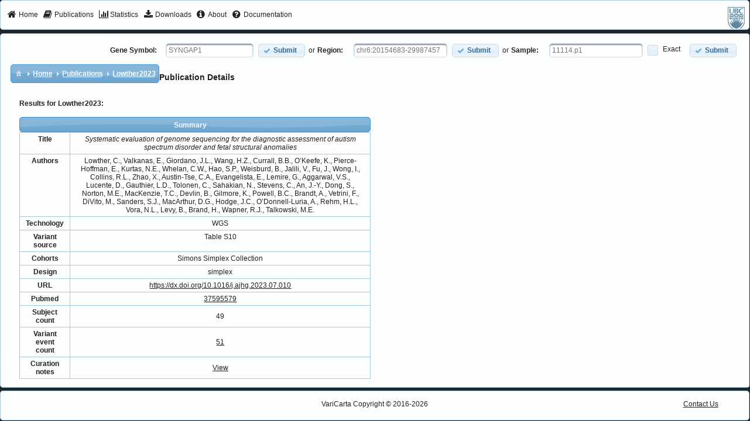

--- FILE ---
content_type: text/html;charset=UTF-8
request_url: https://varicarta.msl.ubc.ca/paper?paperId=179
body_size: 6279
content:
<?xml version='1.0' encoding='UTF-8' ?>
<!DOCTYPE html>
<html xmlns="http://www.w3.org/1999/xhtml"><head id="j_idt2"><link type="text/css" rel="stylesheet" href="/javax.faces.resource/theme.css.xhtml?ln=primefaces-redmond" /><link type="text/css" rel="stylesheet" href="/javax.faces.resource/webjars/font-awesome/4.2.0/css/font-awesome-jsf.css.xhtml;jsessionid=DB13C9084D5FBCE3D59F17CE15331A93" /><link type="text/css" rel="stylesheet" href="/javax.faces.resource/style.css.xhtml;jsessionid=DB13C9084D5FBCE3D59F17CE15331A93?ln=css" /><link type="text/css" rel="stylesheet" href="/javax.faces.resource/mainTemplate.css.xhtml;jsessionid=DB13C9084D5FBCE3D59F17CE15331A93?ln=css" /><link type="text/css" rel="stylesheet" href="/javax.faces.resource/components.css.xhtml;jsessionid=DB13C9084D5FBCE3D59F17CE15331A93?ln=primefaces&amp;v=6.1" /><script type="text/javascript" src="/javax.faces.resource/jquery/jquery.js.xhtml;jsessionid=DB13C9084D5FBCE3D59F17CE15331A93?ln=primefaces&amp;v=6.1"></script><script type="text/javascript" src="/javax.faces.resource/jquery/jquery-plugins.js.xhtml;jsessionid=DB13C9084D5FBCE3D59F17CE15331A93?ln=primefaces&amp;v=6.1"></script><script type="text/javascript" src="/javax.faces.resource/core.js.xhtml;jsessionid=DB13C9084D5FBCE3D59F17CE15331A93?ln=primefaces&amp;v=6.1"></script><script type="text/javascript" src="/javax.faces.resource/components.js.xhtml;jsessionid=DB13C9084D5FBCE3D59F17CE15331A93?ln=primefaces&amp;v=6.1"></script><script type="text/javascript" src="/javax.faces.resource/idlemonitor/idlemonitor.js.xhtml;jsessionid=DB13C9084D5FBCE3D59F17CE15331A93?ln=primefaces&amp;v=6.1"></script><link type="text/css" rel="stylesheet" href="/javax.faces.resource/layout/layout.css.xhtml;jsessionid=DB13C9084D5FBCE3D59F17CE15331A93?ln=primefaces&amp;v=6.1" /><script type="text/javascript" src="/javax.faces.resource/layout/layout.js.xhtml;jsessionid=DB13C9084D5FBCE3D59F17CE15331A93?ln=primefaces&amp;v=6.1"></script><script type="text/javascript">if(window.PrimeFaces){PrimeFaces.settings.locale='en_US';}</script>
        <title>Documentation</title>

        <link rel="icon" type="image/x-icon" href="/javax.faces.resource/img/favicon.ico.xhtml" />
        <link rel="icon" type="image/png" href="/javax.faces.resource/img/favicon-32x32.png.xhtml" sizes="32x32" />
        <link rel="icon" type="image/png" href="/javax.faces.resource/img/favicon-96x96.png.xhtml" sizes="96x96" />
        <link rel="icon" type="image/png" href="/javax.faces.resource/img/favicon-16x16.png.xhtml" sizes="16x16" />


        <meta http-equiv="Content-Type" content="text/html; charset=UTF-8" />
        <!-- Prevents caching at the Proxy Server -->
        <meta http-equiv="Expires" content="0" />

        <meta name="description" content="VariCarta is a curated, web-based database housing ASD-associated genes created from curated sequencing studies" />

        <meta name="keywords" content="asd,autism,curated,genomics,bioinformatics,genetics,gene,medicine,biomedical,meta-analysis,statistics,search,open source,database,software" />
        <meta name="author" content="VariCarta Admin (pavlab-support@msl.ubc.ca)" />
		<!-- Google tag (gtag.js) -->
		<script async="async" src="https://www.googletagmanager.com/gtag/js?id=G-17WBXH9B7E">
		</script>
		<script>
			window.dataLayer = window.dataLayer || [];

			function gtag() {
				dataLayer.push(arguments);
			}

			gtag('js', new Date());
			gtag('config', "G-17WBXH9B7E");
		</script>
	</head><body><html xmlns="http://www.w3.org/1999/xhtml">
<form id="j_idt14" name="j_idt14" method="post" action="/paper;jsessionid=DB13C9084D5FBCE3D59F17CE15331A93" enctype="application/x-www-form-urlencoded">
<input type="hidden" name="j_idt14" value="j_idt14" />
<span id="j_idt14:messagesWarn"></span><script id="j_idt14:messagesWarn_s" type="text/javascript">$(function(){PrimeFaces.cw('Growl','widget_j_idt14_messagesWarn',{id:'j_idt14:messagesWarn',sticky:true,life:6000,escape:true,msgs:[]});});</script>
    <!-- Warning will occur at 50 minutes (3000000) --><script id="j_idt14:j_idt16_s" type="text/javascript">$(function(){PrimeFaces.cw("IdleMonitor","widget_j_idt14_j_idt16",{id:"j_idt14:j_idt16",timeout:3000000,behaviors:{active:function(ext,event) {PrimeFaces.ab({s:"j_idt14:j_idt16",e:"active",p:"j_idt14:j_idt16",u:"j_idt14:messagesWarn"},ext);},idle:function(ext,event) {PrimeFaces.ab({s:"j_idt14:j_idt16",e:"idle",p:"j_idt14:j_idt16",u:"j_idt14:messagesWarn",onco:function(xhr,status,args){alert("Your session is about to expire due to inactivity.");;}},ext);}}});});</script><input type="hidden" name="javax.faces.ViewState" id="j_id1:javax.faces.ViewState:0" value="-5604751652008997795:-8159064804300014119" autocomplete="off" />
</form>

</html><script id="j_idt18_s" type="text/javascript">$(function(){PrimeFaces.cw("Layout","widget_j_idt18",{id:"j_idt18",full:true,north:{paneSelector:'#top',size:"50",resizable:false,closable:false},center:{paneSelector:'#center',size:"auto",resizable:false,closable:false},south:{paneSelector:'#bottom',size:"50",resizable:false,closable:false}});});</script><div id="top" class="ui-layout-unit ui-widget ui-widget-content ui-corner-all ui-layout-north"><div class="ui-layout-unit-content ui-widget-content">
<form id="j_idt19" name="j_idt19" method="post" action="/paper;jsessionid=DB13C9084D5FBCE3D59F17CE15331A93" enctype="application/x-www-form-urlencoded">
<input type="hidden" name="j_idt19" value="j_idt19" />
<div id="j_idt19:j_idt20" class="ui-menu ui-menubar ui-widget ui-widget-content ui-corner-all ui-helper-clearfix menubar" style="border: 1px solid transparent" role="menubar"><div tabindex="0" class="ui-helper-hidden-accessible"></div><ul class="ui-menu-list ui-helper-reset"><li class="ui-menuitem ui-widget ui-corner-all" role="menuitem"><a tabindex="-1" class="ui-menuitem-link ui-corner-all" href="index.xhtml;jsessionid=DB13C9084D5FBCE3D59F17CE15331A93"><span class="ui-menuitem-icon ui-icon fa fa-home"></span><span class="ui-menuitem-text">Home</span></a></li><li class="ui-menuitem ui-widget ui-corner-all" role="menuitem"><a tabindex="-1" class="ui-menuitem-link ui-corner-all" href="publications.xhtml;jsessionid=DB13C9084D5FBCE3D59F17CE15331A93"><span class="ui-menuitem-icon ui-icon fa fa-book"></span><span class="ui-menuitem-text">Publications</span></a></li><li class="ui-menuitem ui-widget ui-corner-all" role="menuitem"><a tabindex="-1" class="ui-menuitem-link ui-corner-all" href="stats.xhtml;jsessionid=DB13C9084D5FBCE3D59F17CE15331A93"><span class="ui-menuitem-icon ui-icon fa fa-bar-chart"></span><span class="ui-menuitem-text">Statistics</span></a></li><li class="ui-menuitem ui-widget ui-corner-all" role="menuitem"><a tabindex="-1" class="ui-menuitem-link ui-corner-all" href="downloads.xhtml;jsessionid=DB13C9084D5FBCE3D59F17CE15331A93"><span class="ui-menuitem-icon ui-icon fa fa-download"></span><span class="ui-menuitem-text">Downloads</span></a></li><li class="ui-menuitem ui-widget ui-corner-all" role="menuitem"><a tabindex="-1" class="ui-menuitem-link ui-corner-all" href="about.xhtml;jsessionid=DB13C9084D5FBCE3D59F17CE15331A93"><span class="ui-menuitem-icon ui-icon fa fa-info-circle"></span><span class="ui-menuitem-text">About</span></a></li><li class="ui-menuitem ui-widget ui-corner-all" role="menuitem"><a tabindex="-1" class="ui-menuitem-link ui-corner-all" href="documentation.xhtml;jsessionid=DB13C9084D5FBCE3D59F17CE15331A93"><span class="ui-menuitem-icon ui-icon fa fa-question-circle"></span><span class="ui-menuitem-text">Documentation</span></a></li><li class="ui-menuitem ui-menubar-options ui-widget ui-corner-all" role="menuitem">
                            <a href="https://www.ubc.ca/" target="_blank">
                                <img src="/javax.faces.resource/img/ubcgrey_logo_40.png.xhtml" alt="University of British Columbia (UBC)" />
                            </a></li></ul></div><script id="j_idt19:j_idt20_s" type="text/javascript">PrimeFaces.cw("Menubar","widget_j_idt19_j_idt20",{id:"j_idt19:j_idt20",autoDisplay:true,toggleEvent:"click"});</script><input type="hidden" name="javax.faces.ViewState" id="j_id1:javax.faces.ViewState:1" value="-5604751652008997795:-8159064804300014119" autocomplete="off" />
</form></div></div><div id="center" class="ui-layout-unit ui-widget ui-widget-content ui-corner-all ui-layout-center"><div class="ui-layout-unit-content ui-widget-content"><div id="j_idt28" class="ui-panel ui-widget ui-widget-content ui-corner-all no-border clearfix" style="float:right;" data-widget="widget_j_idt28"><div id="j_idt28_content" class="ui-panel-content ui-widget-content"><table>
<tbody>
<tr>
<td>
<form id="geneSearchForm" name="geneSearchForm" method="post" action="/paper;jsessionid=DB13C9084D5FBCE3D59F17CE15331A93" enctype="application/x-www-form-urlencoded">
<input type="hidden" name="geneSearchForm" value="geneSearchForm" />
<label for="gene" style="font-weight:bold;margin-right:15px;">Gene Symbol:</label><span id="gene" class="ui-autocomplete" style="margin-right:8px;"><input id="gene_input" name="gene_input" type="text" class="ui-autocomplete-input ui-inputfield ui-widget ui-state-default ui-corner-all" autocomplete="off" placeholder="SYNGAP1" value="" /><input id="gene_hinput" name="gene_hinput" type="hidden" autocomplete="off" /><div id="gene_panel" class="ui-autocomplete-panel ui-widget-content ui-corner-all ui-helper-hidden ui-shadow"></div></span><script id="gene_s" type="text/javascript">$(function(){PrimeFaces.cw("AutoComplete","widget_gene",{id:"gene",minLength:2,delay:400,emptyMessage:"No gene suggestions available, please try again."});});</script><button id="j_idt33" name="j_idt33" class="ui-button ui-widget ui-state-default ui-corner-all ui-button-text-icon-left ui-priority-primary" onclick="PrimeFaces.ab({s:&quot;j_idt33&quot;,u:&quot;geneSearchForm&quot;});return false;" type="submit"><span class="ui-button-icon-left ui-icon ui-c ui-icon-check"></span><span class="ui-button-text ui-c">Submit</span></button><script id="j_idt33_s" type="text/javascript">PrimeFaces.cw("CommandButton","widget_j_idt33",{id:"j_idt33"});</script><input type="hidden" name="javax.faces.ViewState" id="j_id1:javax.faces.ViewState:2" value="-5604751652008997795:-8159064804300014119" autocomplete="off" />
</form></td>
<td>or</td>
<td>
<form id="regionSearchForm" name="regionSearchForm" method="post" action="/paper;jsessionid=DB13C9084D5FBCE3D59F17CE15331A93" enctype="application/x-www-form-urlencoded">
<input type="hidden" name="regionSearchForm" value="regionSearchForm" />
<label for="regionInput" style="font-weight:bold;margin-right:15px;">Region:</label>
						<!-- &lt;f:validateRegex pattern="^(?i:CHR)?([0-9]{1,2}|X|Y):(\d+)-(\d+|)$"  /&gt; --><input id="regionInput" name="regionInput" type="text" placeholder="chr6:20154683-29987457" style="margin-right:8px;width:150px;" class="ui-inputfield ui-inputtext ui-widget ui-state-default ui-corner-all" /><script id="regionInput_s" type="text/javascript">PrimeFaces.cw("InputText","widget_regionInput",{id:"regionInput"});</script><button id="j_idt37" name="j_idt37" class="ui-button ui-widget ui-state-default ui-corner-all ui-button-text-icon-left ui-priority-primary" onclick="PrimeFaces.ab({s:&quot;j_idt37&quot;,u:&quot;regionSearchForm&quot;});return false;" type="submit"><span class="ui-button-icon-left ui-icon ui-c ui-icon-check"></span><span class="ui-button-text ui-c">Submit</span></button><script id="j_idt37_s" type="text/javascript">PrimeFaces.cw("CommandButton","widget_j_idt37",{id:"j_idt37"});</script><input type="hidden" name="javax.faces.ViewState" id="j_id1:javax.faces.ViewState:3" value="-5604751652008997795:-8159064804300014119" autocomplete="off" />
</form></td>
<td>or</td>
<td>
<form id="sampleSearchForm" name="sampleSearchForm" method="post" action="/paper;jsessionid=DB13C9084D5FBCE3D59F17CE15331A93" enctype="application/x-www-form-urlencoded">
<input type="hidden" name="sampleSearchForm" value="sampleSearchForm" />
<label for="sampleInput" style="font-weight:bold;margin-right:15px;">Sample:</label>

						<!-- &lt;f:validateRegex pattern="^(?i:CHR)?([0-9]{1,2}|X|Y):(\d+)-(\d+|)$"  /&gt; --><input id="sampleInput" name="sampleInput" type="text" placeholder="11114.p1" style="margin-right:8px;width:150px;" class="ui-inputfield ui-inputtext ui-widget ui-state-default ui-corner-all" /><script id="sampleInput_s" type="text/javascript">PrimeFaces.cw("InputText","widget_sampleInput",{id:"sampleInput"});</script><div id="j_idt41" class="ui-chkbox ui-widget"><div class="ui-helper-hidden-accessible"><input id="j_idt41_input" name="j_idt41_input" type="checkbox" autocomplete="off" aria-checked="false" /></div><div class="ui-chkbox-box ui-widget ui-corner-all ui-state-default"><span class="ui-chkbox-icon ui-icon ui-icon-blank ui-c"></span></div><span class="ui-chkbox-label">Exact</span></div><script id="j_idt41_s" type="text/javascript">PrimeFaces.cw("SelectBooleanCheckbox","widget_j_idt41",{id:"j_idt41"});</script><button id="j_idt42" name="j_idt42" class="ui-button ui-widget ui-state-default ui-corner-all ui-button-text-icon-left ui-priority-primary" onclick="PrimeFaces.ab({s:&quot;j_idt42&quot;,u:&quot;sampleSearchForm&quot;});return false;" type="submit"><span class="ui-button-icon-left ui-icon ui-c ui-icon-check"></span><span class="ui-button-text ui-c">Submit</span></button><script id="j_idt42_s" type="text/javascript">PrimeFaces.cw("CommandButton","widget_j_idt42",{id:"j_idt42"});</script><input type="hidden" name="javax.faces.ViewState" id="j_id1:javax.faces.ViewState:4" value="-5604751652008997795:-8159064804300014119" autocomplete="off" />
</form></td>
</tr>
</tbody>
</table>
</div></div><script id="j_idt28_s" type="text/javascript">PrimeFaces.cw("Panel","widget_j_idt28",{id:"j_idt28"});</script>
	
	<!-- BREADCRUMBS --><div id="j_idt44" class="ui-panel ui-widget ui-widget-content ui-corner-all no-border" data-widget="widget_j_idt44"><div id="j_idt44_content" class="ui-panel-content ui-widget-content"><div id="j_idt45" class="ui-breadcrumb ui-module ui-widget ui-widget-header ui-helper-clearfix ui-corner-all" role="menu" style="float:left;"><ul><li role="menuitem"><a tabindex="-1" class="ui-menuitem-link ui-corner-all ui-icon ui-icon-home" href="#"><span class="ui-menuitem-text">Categories</span></a></li><li class="ui-breadcrumb-chevron ui-icon ui-icon-triangle-1-e"></li><li role="menuitem"><a tabindex="-1" class="ui-menuitem-link ui-corner-all" href="index.xhtml;jsessionid=DB13C9084D5FBCE3D59F17CE15331A93"><span class="ui-menuitem-text">Home</span></a></li><li class="ui-breadcrumb-chevron ui-icon ui-icon-triangle-1-e"></li><li role="menuitem"><a tabindex="-1" class="ui-menuitem-link ui-corner-all" href="publications.xhtml;jsessionid=DB13C9084D5FBCE3D59F17CE15331A93"><span class="ui-menuitem-text">Publications</span></a></li><li class="ui-breadcrumb-chevron ui-icon ui-icon-triangle-1-e"></li><li role="menuitem"><a tabindex="-1" class="ui-menuitem-link ui-corner-all" href="paper.xhtml;jsessionid=DB13C9084D5FBCE3D59F17CE15331A93?paperId=179"><span class="ui-menuitem-text">Lowther2023</span></a></li></ul></div></div></div><script id="j_idt44_s" type="text/javascript">PrimeFaces.cw("Panel","widget_j_idt44",{id:"j_idt44"});</script>
	           
	<br />
<form id="j_idt51" name="j_idt51" method="post" action="/paper;jsessionid=DB13C9084D5FBCE3D59F17CE15331A93" enctype="application/x-www-form-urlencoded" style="padding:30px;">
<input type="hidden" name="j_idt51" value="j_idt51" />

		<h3 style="margin:0 auto 30px auto">Publication Details</h3>
		<h4>Results for Lowther2023:</h4><div id="j_idt51:paperSummary" class="ui-outputpanel ui-widget" style="text-align:center;">
			<!-- Paper information --><div id="j_idt51:j_idt54" class="ui-panel ui-widget ui-widget-content ui-corner-all no-border no-padding" style="width:600px;padding:0;" data-widget="widget_j_idt51_j_idt54"><div id="j_idt51:j_idt54_header" class="ui-panel-titlebar ui-widget-header ui-helper-clearfix ui-corner-all"><span class="ui-panel-title">Summary</span></div><div id="j_idt51:j_idt54_content" class="ui-panel-content ui-widget-content"><table id="j_idt51:j_idt55:j_idt56" class="ui-panelgrid ui-widget label-value-panel" style="width:100%;" role="grid"><tbody>
<!-- 	                &lt;f:facet name="header"&gt;
				        &lt;p:row&gt;
				            &lt;p:column colspan="3"&gt;Summary&lt;/p:column&gt;
				        &lt;/p:row&gt;						
	                &lt;/f:facet&gt; --><tr class="ui-widget-content ui-panelgrid-even" role="row"><td role="gridcell" class="ui-panelgrid-cell"><span style="font-weight:bold">Title</span></td><td role="gridcell" class="ui-panelgrid-cell" colspan="2">
	                		<em>Systematic evaluation of genome sequencing for the diagnostic assessment of autism spectrum disorder and fetal structural anomalies
	                		</em></td></tr><tr class="ui-widget-content ui-panelgrid-odd" role="row"><td role="gridcell" class="ui-panelgrid-cell"><span style="font-weight:bold">Authors</span></td><td role="gridcell" class="ui-panelgrid-cell" colspan="2">Lowther, C., Valkanas, E., Giordano, J.L., Wang, H.Z., Currall, B.B., O’Keefe, K., Pierce-Hoffman, E., Kurtas, N.E., Whelan, C.W., Hao, S.P., Weisburd, B., Jalili, V., Fu, J., Wong, I., Collins, R.L., Zhao, X., Austin-Tse, C.A., Evangelista, E., Lemire, G., Aggarwal, V.S., Lucente, D., Gauthier, L.D., Tolonen, C., Sahakian, N., Stevens, C., An, J.-Y., Dong, S., Norton, M.E., MacKenzie, T.C., Devlin, B., Gilmore, K., Powell, B.C., Brandt, A., Vetrini, F., DiVito, M., Sanders, S.J., MacArthur, D.G., Hodge, J.C., O’Donnell-Luria, A., Rehm, H.L., Vora, N.L., Levy, B., Brand, H., Wapner, R.J., Talkowski, M.E.</td></tr><tr class="ui-widget-content ui-panelgrid-even" role="row"><td role="gridcell" class="ui-panelgrid-cell"><span style="font-weight:bold">Technology</span></td><td role="gridcell" class="ui-panelgrid-cell" colspan="2">WGS</td></tr><tr class="ui-widget-content ui-panelgrid-odd" role="row"><td role="gridcell" class="ui-panelgrid-cell"><span style="font-weight:bold">Variant source</span></td><td role="gridcell" class="ui-panelgrid-cell" colspan="2">Table S10</td></tr><tr class="ui-widget-content ui-panelgrid-even" role="row"><td role="gridcell" class="ui-panelgrid-cell"><span style="font-weight:bold">Cohorts</span></td><td role="gridcell" class="ui-panelgrid-cell">Simons Simplex Collection</td></tr><tr class="ui-widget-content ui-panelgrid-odd" role="row"><td role="gridcell" class="ui-panelgrid-cell"><span style="font-weight:bold">Design</span></td><td role="gridcell" class="ui-panelgrid-cell">simplex</td></tr><tr class="ui-widget-content ui-panelgrid-even" role="row"><td role="gridcell" class="ui-panelgrid-cell"><span style="font-weight:bold">URL</span></td><td role="gridcell" class="ui-panelgrid-cell" colspan="2"><a href="https://dx.doi.org/10.1016/j.ajhg.2023.07.010" target="_blank">https://dx.doi.org/10.1016/j.ajhg.2023.07.010</a></td></tr><tr class="ui-widget-content ui-panelgrid-odd" role="row"><td role="gridcell" class="ui-panelgrid-cell"><span style="font-weight:bold">Pubmed</span><td role="gridcell" class="ui-panelgrid-cell" colspan="2"><a href="https://www.ncbi.nlm.nih.gov/pubmed/37595579" target="_blank">37595579</a></td></td></tr><tr class="ui-widget-content ui-panelgrid-even" role="row"><td role="gridcell" class="ui-panelgrid-cell"><span style="font-weight:bold">Subject count</span></td><td role="gridcell" class="ui-panelgrid-cell single-numeric" colspan="2">49<div id="j_idt51:j_idt55:toolTipAmbiguousSubjects" class="ui-tooltip ui-widget ui-tooltip-top"><div class="ui-tooltip-arrow"></div><div class="ui-tooltip-text ui-shadow ui-corner-all">The number of subjects for this study could not be determined directly           from the variant data; the value given is that reported by the authors in the           publication.</div></div><script id="j_idt51:j_idt55:toolTipAmbiguousSubjects_s" type="text/javascript">$(function(){PrimeFaces.cw("Tooltip","widget_j_idt51_j_idt55_toolTipAmbiguousSubjects",{id:"j_idt51:j_idt55:toolTipAmbiguousSubjects",showEffect:"fade",hideEffect:"fade",target:"j_idt51:j_idt55:ambiguousSubjectsIcon",position:"top"});});</script></td></tr><tr class="ui-widget-content ui-panelgrid-odd" role="row"><td role="gridcell" class="ui-panelgrid-cell"><span style="font-weight:bold">Variant event count</span></td><td role="gridcell" class="ui-panelgrid-cell single-numeric" colspan="2"><a href="/variant;jsessionid=DB13C9084D5FBCE3D59F17CE15331A93?paperId=179" class="ui-link ui-widget">51</a></td></tr><tr class="ui-widget-content ui-panelgrid-even" role="row"><td role="gridcell" class="ui-panelgrid-cell"><span style="font-weight:bold">Curation notes</span></td><td role="gridcell" class="ui-panelgrid-cell single-numeric" colspan="2"><a href="notes/Lowther2023/NOTES;jsessionid=DB13C9084D5FBCE3D59F17CE15331A93">View</a></td></tr></tbody></table><div id="j_idt51:j_idt126" class="ui-panel ui-widget ui-widget-content ui-corner-all no-border no-padding" style="width:600px;padding:0;margin-top:25px;" data-widget="widget_j_idt51_j_idt126"><div id="j_idt51:j_idt126_header" class="ui-panel-titlebar ui-widget-header ui-helper-clearfix ui-corner-all"><span class="ui-panel-title">Breakdown by exonic function</span></div><div id="j_idt51:j_idt126_content" class="ui-panel-content ui-widget-content">
	    	
	    	<!-- Stats about paper on variant level --><div id="j_idt51:j_idt128" class="ui-datatable ui-widget" style="margin-bottom:20px"><div class="ui-datatable-tablewrapper"><table role="grid"><thead id="j_idt51:j_idt128_head"><tr role="row"><th id="j_idt51:j_idt128:j_idt129" class="ui-state-default" role="columnheader" aria-label="Function" scope="col"><span class="ui-column-title">Function</span></th><th id="j_idt51:j_idt128:j_idt131" class="ui-state-default" role="columnheader" aria-label="Variant Count" scope="col"><span class="ui-column-title">Variant Count</span></th></tr></thead><tbody id="j_idt51:j_idt128_data" class="ui-datatable-data ui-widget-content"><tr data-ri="0" class="ui-widget-content ui-datatable-even" role="row"><td role="gridcell">frameshift deletion</td><td role="gridcell">16</td></tr><tr data-ri="1" class="ui-widget-content ui-datatable-odd" role="row"><td role="gridcell">frameshift insertion</td><td role="gridcell">9</td></tr><tr data-ri="2" class="ui-widget-content ui-datatable-even" role="row"><td role="gridcell">nonsynonymous SNV</td><td role="gridcell">5</td></tr><tr data-ri="3" class="ui-widget-content ui-datatable-odd" role="row"><td role="gridcell">splicing</td><td role="gridcell">7</td></tr><tr data-ri="4" class="ui-widget-content ui-datatable-even" role="row"><td role="gridcell">stopgain</td><td role="gridcell">14</td></tr></tbody></table></div></div><script id="j_idt51:j_idt128_s" type="text/javascript">$(function(){PrimeFaces.cw("DataTable","widget_j_idt51_j_idt128",{id:"j_idt51:j_idt128",groupColumnIndexes:[]});});</script></div></div><script id="j_idt51:j_idt126_s" type="text/javascript">PrimeFaces.cw("Panel","widget_j_idt51_j_idt126",{id:"j_idt51:j_idt126"});</script></div></div><script id="j_idt51:j_idt54_s" type="text/javascript">PrimeFaces.cw("Panel","widget_j_idt51_j_idt54",{id:"j_idt51:j_idt54"});</script></div>	
	        	
	        	<hr />
		
		<div style="width:800px;"> 
				<h4 style="margin:0 auto 30px auto"> What am I looking at? </h4>
				<p>	
				<strong>Summary: </strong>Information from the literature piece (e.g. Author, Publisher, DOI) and the study experimental design (e.g. sample size, source of probands, sequencing technology.)
				For a full list of sources of variants, be sure to check out the <strong><a href="publications.xhtml;jsessionid=DB13C9084D5FBCE3D59F17CE15331A93" class="ui-link ui-widget">publications</a></strong> page. Documentation and description of our work can be found on the <strong><a href="help.xhtml;jsessionid=DB13C9084D5FBCE3D59F17CE15331A93" class="ui-link ui-widget">help</a></strong> page.
				</p>
				<p>	
				<strong>Breakdown by exonic function: </strong> We annotated the variants with an effect prediction 
				using <strong><a href="http://annovar.openbioinformatics.org/en/latest/" class="ui-link ui-widget">ANNOVAR</a></strong>. 
				The functions are categories of variants, such as frameshift variants (i.e. frameshift_elongation (SO:0001909)), 
				loss/gain of stop codon, SNVs and non-frameshift variants. See the full list of possible annotations for exonic 
				variants in the <a href="http://doc-openbio.readthedocs.org/projects/annovar/en/latest/user-guide/gene" class="ui-link ui-widget">documentation</a>.
				</p>	
		</div><input type="hidden" name="javax.faces.ViewState" id="j_id1:javax.faces.ViewState:5" value="-5604751652008997795:-8159064804300014119" autocomplete="off" />
</form></div></div><div id="bottom" class="ui-layout-unit ui-widget ui-widget-content ui-corner-all ui-layout-south"><div class="ui-layout-unit-content ui-widget-content">
                <div class="footer">
                    <p>
                        <span> VariCarta Copyright © 2016-2026 </span><a href="/documentation;jsessionid=DB13C9084D5FBCE3D59F17CE15331A93#contact" style="position:absolute;right:50px;">Contact Us</a>
                    </p>
                </div></div></div>
            <!-- a modal dialog etc. -->

        <!-- 	&lt;p:dialog modal="true" widgetVar="statusDialog" header="Status"
                draggable="false" closable="false" resizable="false"&gt;
                &lt;p:graphicImage library="img" name="loader.gif" /&gt;
            &lt;/p:dialog&gt; -->
        <!--
                &lt;div id="site-wrapper"&gt;
                &lt;div id="header"&gt;
                    &lt;div id="top"&gt;
                    Green graphic by &lt;a href="undefined"&gt;undefined&lt;/a&gt; from &lt;a href="http://logomakr.com"&gt;Logomakr&lt;/a&gt; is licensed under &lt;a href="http://creativecommons.org/licenses/by/3.0/" title="Creative Commons BY 3.0"&gt;CC BY 3.0&lt;/a&gt;.Science graphic by &lt;a href="http://www.freepik.com/"&gt;Freepik&lt;/a&gt; from &lt;a href="http://www.flaticon.com/"&gt;Flaticon&lt;/a&gt; is licensed under &lt;a href="http://creativecommons.org/licenses/by/3.0/" title="Creative Commons BY 3.0"&gt;CC BY 3.0&lt;/a&gt;. Made with &lt;a href="http://logomakr.com" title="Logo Maker"&gt;Logo Maker&lt;/a&gt;
                        &lt;div class="left" id="logo"&gt;
                            &lt;h:graphicImage library="img" width="130" height="110"
                                name="logo.png" /&gt;
                        &lt;/div&gt;
                        &lt;div class="left navigation" id="main-nav"&gt;
                            &lt;ul class="tabbed"&gt;
                                &lt;li class=""&gt;&lt;h:link value="Home" outcome="index.xhtml" /&gt;&lt;/li&gt;
                                &lt;li class=""&gt;&lt;h:link value="Search" outcome="search.xhtml" /&gt;&lt;/li&gt;
                                &lt;li class=""&gt;&lt;h:link value="Downloads" outcome="downloads.xhtml" /&gt;&lt;/li&gt;
                                &lt;li class=""&gt;&lt;h:link value="Documentation" outcome="documentation.xhtml" /&gt;&lt;/li&gt;
                                &lt;li class=""&gt;&lt;h:link value="FAQ" outcome="faq.xhtml" /&gt;&lt;/li&gt;
                                &lt;li class=""&gt;&lt;h:link value="Contact" outcome="contact.xhtml" /&gt;&lt;/li&gt;

                                &lt;li class=""&gt;&lt;h:link value="About" outcome="about.xhtml" /&gt;&lt;/li&gt;

                            &lt;/ul&gt;
                            &lt;div class="clearer"&gt;&amp;nbsp;&lt;/div&gt;
                        &lt;/div&gt;
                        &lt;div class="clearer"&gt;&amp;nbsp;&lt;/div&gt;
                    &lt;/div&gt;
                &lt;/div&gt;

                &lt;div id="content"&gt;
                    &lt;ui:insert name="content" /&gt;
                &lt;/div&gt;
                &lt;/div&gt; --></body>


</html>